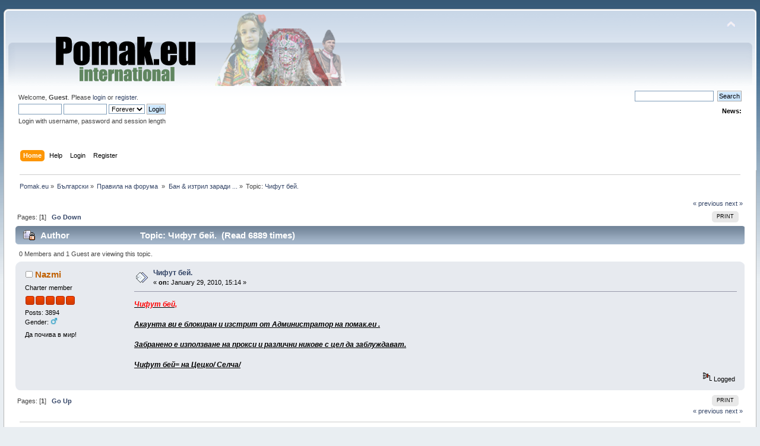

--- FILE ---
content_type: text/html; charset=UTF-8
request_url: https://www.pomak.eu/board/index.php/topic,3041.0.html?PHPSESSID=57t40vpdkc7prq4rv3vrfmderl
body_size: 4583
content:
<!DOCTYPE html PUBLIC "-//W3C//DTD XHTML 1.0 Transitional//EN" "http://www.w3.org/TR/xhtml1/DTD/xhtml1-transitional.dtd">
<html xmlns="http://www.w3.org/1999/xhtml">
<head>
	<link rel="stylesheet" type="text/css" href="https://www.pomak.eu/board/Themes/default/css/index.css?fin20" />
	<link rel="stylesheet" type="text/css" href="https://www.pomak.eu/board/Themes/default/css/webkit.css" />
	<script type="text/javascript" src="https://www.pomak.eu/board/Themes/default/scripts/script.js?fin20"></script>
	<script type="text/javascript" src="https://www.pomak.eu/board/Themes/default/scripts/theme.js?fin20"></script>
	<script type="text/javascript"><!-- // --><![CDATA[
		var smf_theme_url = "https://www.pomak.eu/board/Themes/default";
		var smf_default_theme_url = "https://www.pomak.eu/board/Themes/default";
		var smf_images_url = "https://www.pomak.eu/board/Themes/default/images";
		var smf_scripturl = "https://www.pomak.eu/board/index.php?PHPSESSID=57t40vpdkc7prq4rv3vrfmderl&amp;";
		var smf_iso_case_folding = false;
		var smf_charset = "UTF-8";
		var ajax_notification_text = "Loading...";
		var ajax_notification_cancel_text = "Cancel";
	// ]]></script>
	<meta http-equiv="Content-Type" content="text/html; charset=UTF-8" />
	<meta name="description" content="Чифут бей." />
	<meta name="keywords" content="pomak pomakca breznitsa kornitsa rhodopes language kaba gaida folklor bulgarian turkish greece slavic muslim community" />
	<title>Чифут бей.</title>
	<link rel="canonical" href="https://www.pomak.eu/board/index.php?topic=3041.0" />
	<link rel="help" href="https://www.pomak.eu/board/index.php?PHPSESSID=57t40vpdkc7prq4rv3vrfmderl&amp;action=help" />
	<link rel="search" href="https://www.pomak.eu/board/index.php?PHPSESSID=57t40vpdkc7prq4rv3vrfmderl&amp;action=search" />
	<link rel="contents" href="https://www.pomak.eu/board/index.php?PHPSESSID=57t40vpdkc7prq4rv3vrfmderl&amp;" />
	<link rel="alternate" type="application/rss+xml" title="Pomak.eu - RSS" href="https://www.pomak.eu/board/index.php?PHPSESSID=57t40vpdkc7prq4rv3vrfmderl&amp;type=rss;action=.xml" />
	<link rel="index" href="https://www.pomak.eu/board/index.php/board,82.0.html?PHPSESSID=57t40vpdkc7prq4rv3vrfmderl" />
		<script type="text/javascript" src="https://www.pomak.eu/board/Themes/default/scripts/captcha.js"></script>
</head>
<body>
<div id="wrapper" style="width: 99%">
	<div id="header"><div class="frame">
		<div id="top_section">
			<h1 class="forumtitle">
				<a href="https://www.pomak.eu/board/index.php?PHPSESSID=57t40vpdkc7prq4rv3vrfmderl&amp;"><img src="https://www.pomak.eu/board/Themes/default/images/logo.png" alt="Pomak.eu" /></a>
			</h1>
			<img id="upshrink" src="https://www.pomak.eu/board/Themes/default/images/upshrink.png" alt="*" title="Shrink or expand the header." style="display: none;" />
			<img id="smflogo" src="https://www.pomak.eu/board/Themes/default/images/smflogo.png" alt="Simple Machines Forum" title="Simple Machines Forum" />
		</div>
		<div id="upper_section" class="middletext">
			<div class="user">
				<script type="text/javascript" src="https://www.pomak.eu/board/Themes/default/scripts/sha1.js"></script>
				<form id="guest_form" action="https://www.pomak.eu/board/index.php?PHPSESSID=57t40vpdkc7prq4rv3vrfmderl&amp;action=login2" method="post" accept-charset="UTF-8"  onsubmit="hashLoginPassword(this, '7192577bcc9ed2d7d2831e78aaeeb69a');">
					<div class="info">Welcome, <strong>Guest</strong>. Please <a href="https://www.pomak.eu/board/index.php?PHPSESSID=57t40vpdkc7prq4rv3vrfmderl&amp;action=login">login</a> or <a href="https://www.pomak.eu/board/index.php?PHPSESSID=57t40vpdkc7prq4rv3vrfmderl&amp;action=register">register</a>.</div>
					<input type="text" name="user" size="10" class="input_text" />
					<input type="password" name="passwrd" size="10" class="input_password" />
					<select name="cookielength">
						<option value="60">1 Hour</option>
						<option value="1440">1 Day</option>
						<option value="10080">1 Week</option>
						<option value="43200">1 Month</option>
						<option value="-1" selected="selected">Forever</option>
					</select>
					<input type="submit" value="Login" class="button_submit" /><br />
					<div class="info">Login with username, password and session length</div>
					<input type="hidden" name="hash_passwrd" value="" /><input type="hidden" name="daba1e5d" value="7192577bcc9ed2d7d2831e78aaeeb69a" />
				</form>
			</div>
			<div class="news normaltext">
				<form id="search_form" action="https://www.pomak.eu/board/index.php?PHPSESSID=57t40vpdkc7prq4rv3vrfmderl&amp;action=search2" method="post" accept-charset="UTF-8">
					<input type="text" name="search" value="" class="input_text" />&nbsp;
					<input type="submit" name="submit" value="Search" class="button_submit" />
					<input type="hidden" name="advanced" value="0" />
					<input type="hidden" name="topic" value="3041" /></form>
				<h2>News: </h2>
				<p></p>
			</div>
		</div>
		<br class="clear" />
		<script type="text/javascript"><!-- // --><![CDATA[
			var oMainHeaderToggle = new smc_Toggle({
				bToggleEnabled: true,
				bCurrentlyCollapsed: false,
				aSwappableContainers: [
					'upper_section'
				],
				aSwapImages: [
					{
						sId: 'upshrink',
						srcExpanded: smf_images_url + '/upshrink.png',
						altExpanded: 'Shrink or expand the header.',
						srcCollapsed: smf_images_url + '/upshrink2.png',
						altCollapsed: 'Shrink or expand the header.'
					}
				],
				oThemeOptions: {
					bUseThemeSettings: false,
					sOptionName: 'collapse_header',
					sSessionVar: 'daba1e5d',
					sSessionId: '7192577bcc9ed2d7d2831e78aaeeb69a'
				},
				oCookieOptions: {
					bUseCookie: true,
					sCookieName: 'upshrink'
				}
			});
		// ]]></script>
		<div id="main_menu">
			<ul class="dropmenu" id="menu_nav">
				<li id="button_home">
					<a class="active firstlevel" href="https://www.pomak.eu/board/index.php?PHPSESSID=57t40vpdkc7prq4rv3vrfmderl&amp;">
						<span class="last firstlevel">Home</span>
					</a>
				</li>
				<li id="button_help">
					<a class="firstlevel" href="https://www.pomak.eu/board/index.php?PHPSESSID=57t40vpdkc7prq4rv3vrfmderl&amp;action=help">
						<span class="firstlevel">Help</span>
					</a>
				</li>
				<li id="button_login">
					<a class="firstlevel" href="https://www.pomak.eu/board/index.php?PHPSESSID=57t40vpdkc7prq4rv3vrfmderl&amp;action=login">
						<span class="firstlevel">Login</span>
					</a>
				</li>
				<li id="button_register">
					<a class="firstlevel" href="https://www.pomak.eu/board/index.php?PHPSESSID=57t40vpdkc7prq4rv3vrfmderl&amp;action=register">
						<span class="last firstlevel">Register</span>
					</a>
				</li>
			</ul>
		</div>
		<br class="clear" />
	</div></div>
	<div id="content_section"><div class="frame">
		<div id="main_content_section">
	<div class="navigate_section">
		<ul>
			<li>
				<a href="https://www.pomak.eu/board/index.php?PHPSESSID=57t40vpdkc7prq4rv3vrfmderl&amp;"><span>Pomak.eu</span></a> &#187;
			</li>
			<li>
				<a href="https://www.pomak.eu/board/index.php?PHPSESSID=57t40vpdkc7prq4rv3vrfmderl&amp;#c3"><span>Български</span></a> &#187;
			</li>
			<li>
				<a href="https://www.pomak.eu/board/index.php/board,2.0.html?PHPSESSID=57t40vpdkc7prq4rv3vrfmderl"><span>Правила на форума </span></a> &#187;
			</li>
			<li>
				<a href="https://www.pomak.eu/board/index.php/board,82.0.html?PHPSESSID=57t40vpdkc7prq4rv3vrfmderl"><span>Бан &amp; изтрил заради ...</span></a> &#187;
			</li>
			<li class="last">Topic: 
				<a href="https://www.pomak.eu/board/index.php/topic,3041.0.html?PHPSESSID=57t40vpdkc7prq4rv3vrfmderl"><span>Чифут бей.</span></a>
			</li>
		</ul>
	</div>
			<a id="top"></a>
			<a id="msg50532"></a>
			<div class="pagesection">
				<div class="nextlinks"><a href="https://www.pomak.eu/board/index.php/topic,3041.0/prev_next,prev.html?PHPSESSID=57t40vpdkc7prq4rv3vrfmderl#new">&laquo; previous</a> <a href="https://www.pomak.eu/board/index.php/topic,3041.0/prev_next,next.html?PHPSESSID=57t40vpdkc7prq4rv3vrfmderl#new">next &raquo;</a></div>
		<div class="buttonlist floatright">
			<ul>
				<li><a class="button_strip_print" href="https://www.pomak.eu/board/index.php?PHPSESSID=57t40vpdkc7prq4rv3vrfmderl&amp;action=printpage;topic=3041.0" rel="new_win nofollow"><span class="last">Print</span></a></li>
			</ul>
		</div>
				<div class="pagelinks floatleft">Pages: [<strong>1</strong>]   &nbsp;&nbsp;<a href="#lastPost"><strong>Go Down</strong></a></div>
			</div>
			<div id="forumposts">
				<div class="cat_bar">
					<h3 class="catbg">
						<img src="https://www.pomak.eu/board/Themes/default/images/topic/normal_post_locked.gif" align="bottom" alt="" />
						<span id="author">Author</span>
						Topic: Чифут бей. &nbsp;(Read 6889 times)
					</h3>
				</div>
				<p id="whoisviewing" class="smalltext">0 Members and 1 Guest are viewing this topic.
				</p>
				<form action="https://www.pomak.eu/board/index.php?PHPSESSID=57t40vpdkc7prq4rv3vrfmderl&amp;action=quickmod2;topic=3041.0" method="post" accept-charset="UTF-8" name="quickModForm" id="quickModForm" style="margin: 0;" onsubmit="return oQuickModify.bInEditMode ? oQuickModify.modifySave('7192577bcc9ed2d7d2831e78aaeeb69a', 'daba1e5d') : false">
				<div class="windowbg">
					<span class="topslice"><span></span></span>
					<div class="post_wrapper">
						<div class="poster">
							<h4>
								<img src="https://www.pomak.eu/board/Themes/default/images/useroff.gif" alt="Offline" />
								<a href="https://www.pomak.eu/board/index.php?PHPSESSID=57t40vpdkc7prq4rv3vrfmderl&amp;action=profile;u=1278" title="View the profile of Nazmi">Nazmi</a>
							</h4>
							<ul class="reset smalltext" id="msg_50532_extra_info">
								<li class="membergroup">Charter member</li>
								<li class="stars"><img src="https://www.pomak.eu/board/Themes/default/images/staradmin.gif" alt="*" /><img src="https://www.pomak.eu/board/Themes/default/images/staradmin.gif" alt="*" /><img src="https://www.pomak.eu/board/Themes/default/images/staradmin.gif" alt="*" /><img src="https://www.pomak.eu/board/Themes/default/images/staradmin.gif" alt="*" /><img src="https://www.pomak.eu/board/Themes/default/images/staradmin.gif" alt="*" /></li>
								<li class="postcount">Posts: 3894</li>
								<li class="gender">Gender: <img class="gender" src="https://www.pomak.eu/board/Themes/default/images/Male.gif" alt="Male" /></li>
								<li class="blurb">Да почива в мир!</li>
								<li class="profile">
									<ul>
									</ul>
								</li>
							</ul>
						</div>
						<div class="postarea">
							<div class="flow_hidden">
								<div class="keyinfo">
									<div class="messageicon">
										<img src="https://www.pomak.eu/board/Themes/default/images/post/xx.gif" alt="" />
									</div>
									<h5 id="subject_50532">
										<a href="https://www.pomak.eu/board/index.php/topic,3041.msg50532.html?PHPSESSID=57t40vpdkc7prq4rv3vrfmderl#msg50532" rel="nofollow">Чифут бей.</a>
									</h5>
									<div class="smalltext">&#171; <strong> on:</strong> January 29, 2010, 15:14 &#187;</div>
									<div id="msg_50532_quick_mod"></div>
								</div>
							</div>
							<div class="post">
								<div class="inner" id="msg_50532"><strong> <em><span class="bbc_u"><span style="color: red;" class="bbc_color">Чифут бей,</span><br /><br />Акаунта ви е блокиран и изстрит от Администратор на помак.eu .<br /><br />Забранено е използване на прокси и различни никове с цел да заблуждават.<br /><br />Чифут бей= на Цецко/ Селча/</span></em></strong></div>
							</div>
						</div>
						<div class="moderatorbar">
							<div class="smalltext modified" id="modified_50532">
							</div>
							<div class="smalltext reportlinks">
								<img src="https://www.pomak.eu/board/Themes/default/images/ip.gif" alt="" />
								Logged
							</div>
						</div>
					</div>
					<span class="botslice"><span></span></span>
				</div>
				<hr class="post_separator" />
				</form>
			</div>
			<a id="lastPost"></a>
			<div class="pagesection">
				
		<div class="buttonlist floatright">
			<ul>
				<li><a class="button_strip_print" href="https://www.pomak.eu/board/index.php?PHPSESSID=57t40vpdkc7prq4rv3vrfmderl&amp;action=printpage;topic=3041.0" rel="new_win nofollow"><span class="last">Print</span></a></li>
			</ul>
		</div>
				<div class="pagelinks floatleft">Pages: [<strong>1</strong>]   &nbsp;&nbsp;<a href="#top"><strong>Go Up</strong></a></div>
				<div class="nextlinks_bottom"><a href="https://www.pomak.eu/board/index.php/topic,3041.0/prev_next,prev.html?PHPSESSID=57t40vpdkc7prq4rv3vrfmderl#new">&laquo; previous</a> <a href="https://www.pomak.eu/board/index.php/topic,3041.0/prev_next,next.html?PHPSESSID=57t40vpdkc7prq4rv3vrfmderl#new">next &raquo;</a></div>
			</div>
	<div class="navigate_section">
		<ul>
			<li>
				<a href="https://www.pomak.eu/board/index.php?PHPSESSID=57t40vpdkc7prq4rv3vrfmderl&amp;"><span>Pomak.eu</span></a> &#187;
			</li>
			<li>
				<a href="https://www.pomak.eu/board/index.php?PHPSESSID=57t40vpdkc7prq4rv3vrfmderl&amp;#c3"><span>Български</span></a> &#187;
			</li>
			<li>
				<a href="https://www.pomak.eu/board/index.php/board,2.0.html?PHPSESSID=57t40vpdkc7prq4rv3vrfmderl"><span>Правила на форума </span></a> &#187;
			</li>
			<li>
				<a href="https://www.pomak.eu/board/index.php/board,82.0.html?PHPSESSID=57t40vpdkc7prq4rv3vrfmderl"><span>Бан &amp; изтрил заради ...</span></a> &#187;
			</li>
			<li class="last">Topic: 
				<a href="https://www.pomak.eu/board/index.php/topic,3041.0.html?PHPSESSID=57t40vpdkc7prq4rv3vrfmderl"><span>Чифут бей.</span></a>
			</li>
		</ul>
	</div>
			<div id="moderationbuttons"></div>
			<div class="plainbox" id="display_jump_to">&nbsp;</div>
		<br class="clear" />
				<script type="text/javascript" src="https://www.pomak.eu/board/Themes/default/scripts/topic.js"></script>
				<script type="text/javascript"><!-- // --><![CDATA[
					if ('XMLHttpRequest' in window)
					{
						var oQuickModify = new QuickModify({
							sScriptUrl: smf_scripturl,
							bShowModify: false,
							iTopicId: 3041,
							sTemplateBodyEdit: '\n\t\t\t\t\t\t\t\t<div id="quick_edit_body_container" style="width: 90%">\n\t\t\t\t\t\t\t\t\t<div id="error_box" style="padding: 4px;" class="error"><' + '/div>\n\t\t\t\t\t\t\t\t\t<textarea class="editor" name="message" rows="12" style="width: 100%; margin-bottom: 10px;" tabindex="1">%body%<' + '/textarea><br />\n\t\t\t\t\t\t\t\t\t<input type="hidden" name="daba1e5d" value="7192577bcc9ed2d7d2831e78aaeeb69a" />\n\t\t\t\t\t\t\t\t\t<input type="hidden" name="topic" value="3041" />\n\t\t\t\t\t\t\t\t\t<input type="hidden" name="msg" value="%msg_id%" />\n\t\t\t\t\t\t\t\t\t<div class="righttext">\n\t\t\t\t\t\t\t\t\t\t<input type="submit" name="post" value="Save" tabindex="2" onclick="return oQuickModify.modifySave(\'7192577bcc9ed2d7d2831e78aaeeb69a\', \'daba1e5d\');" accesskey="s" class="button_submit" />&nbsp;&nbsp;<input type="submit" name="cancel" value="Cancel" tabindex="3" onclick="return oQuickModify.modifyCancel();" class="button_submit" />\n\t\t\t\t\t\t\t\t\t<' + '/div>\n\t\t\t\t\t\t\t\t<' + '/div>',
							sTemplateSubjectEdit: '<input type="text" style="width: 90%;" name="subject" value="%subject%" size="80" maxlength="80" tabindex="4" class="input_text" />',
							sTemplateBodyNormal: '%body%',
							sTemplateSubjectNormal: '<a hr'+'ef="https://www.pomak.eu/board/index.php?PHPSESSID=57t40vpdkc7prq4rv3vrfmderl&amp;'+'?topic=3041.msg%msg_id%#msg%msg_id%" rel="nofollow">%subject%<' + '/a>',
							sTemplateTopSubject: 'Topic: %subject% &nbsp;(Read 6889 times)',
							sErrorBorderStyle: '1px solid red'
						});

						aJumpTo[aJumpTo.length] = new JumpTo({
							sContainerId: "display_jump_to",
							sJumpToTemplate: "<label class=\"smalltext\" for=\"%select_id%\">Jump to:<" + "/label> %dropdown_list%",
							iCurBoardId: 82,
							iCurBoardChildLevel: 1,
							sCurBoardName: "Бан &amp; изтрил заради ...",
							sBoardChildLevelIndicator: "==",
							sBoardPrefix: "=> ",
							sCatSeparator: "-----------------------------",
							sCatPrefix: "",
							sGoButtonLabel: "go"
						});

						aIconLists[aIconLists.length] = new IconList({
							sBackReference: "aIconLists[" + aIconLists.length + "]",
							sIconIdPrefix: "msg_icon_",
							sScriptUrl: smf_scripturl,
							bShowModify: false,
							iBoardId: 82,
							iTopicId: 3041,
							sSessionId: "7192577bcc9ed2d7d2831e78aaeeb69a",
							sSessionVar: "daba1e5d",
							sLabelIconList: "Message Icon",
							sBoxBackground: "transparent",
							sBoxBackgroundHover: "#ffffff",
							iBoxBorderWidthHover: 1,
							sBoxBorderColorHover: "#adadad" ,
							sContainerBackground: "#ffffff",
							sContainerBorder: "1px solid #adadad",
							sItemBorder: "1px solid #ffffff",
							sItemBorderHover: "1px dotted gray",
							sItemBackground: "transparent",
							sItemBackgroundHover: "#e0e0f0"
						});
					}
				// ]]></script>
			<script type="text/javascript"><!-- // --><![CDATA[
				var verificationpostHandle = new smfCaptcha("https://www.pomak.eu/board/index.php?PHPSESSID=57t40vpdkc7prq4rv3vrfmderl&amp;action=verificationcode;vid=post;rand=42d3f1342b9efd65c3d0ae95ba791482", "post", 1);
			// ]]></script>
		</div>
	</div></div>
	<div id="footer_section"><div class="frame">
		<ul class="reset">
			<li class="copyright">
			<span class="smalltext" style="display: inline; visibility: visible; font-family: Verdana, Arial, sans-serif;"><a href="https://www.pomak.eu/board/index.php?PHPSESSID=57t40vpdkc7prq4rv3vrfmderl&amp;action=credits" title="Simple Machines Forum" target="_blank" class="new_win">SMF 2.0.19</a> |
 <a href="https://www.simplemachines.org/about/smf/license.php" title="License" target="_blank" class="new_win">SMF &copy; 2021</a>, <a href="https://www.simplemachines.org" title="Simple Machines" target="_blank" class="new_win">Simple Machines</a> | <a id="button_agreement" href="https://www.pomak.eu/board/index.php?PHPSESSID=57t40vpdkc7prq4rv3vrfmderl&amp;action=agreement"><span>Terms and Policies</span></a>
			</span></li>
			<li><a id="button_xhtml" href="http://validator.w3.org/check?uri=referer" target="_blank" class="new_win" title="Valid XHTML 1.0!"><span>XHTML</span></a></li>
			<li><a id="button_rss" href="https://www.pomak.eu/board/index.php?PHPSESSID=57t40vpdkc7prq4rv3vrfmderl&amp;action=.xml;type=rss" class="new_win"><span>RSS</span></a></li>
			<li class="last"><a id="button_wap2" href="https://www.pomak.eu/board/index.php?PHPSESSID=57t40vpdkc7prq4rv3vrfmderl&amp;wap2" class="new_win"><span>WAP2</span></a></li>
		</ul>
	</div></div>
</div>
</body></html>